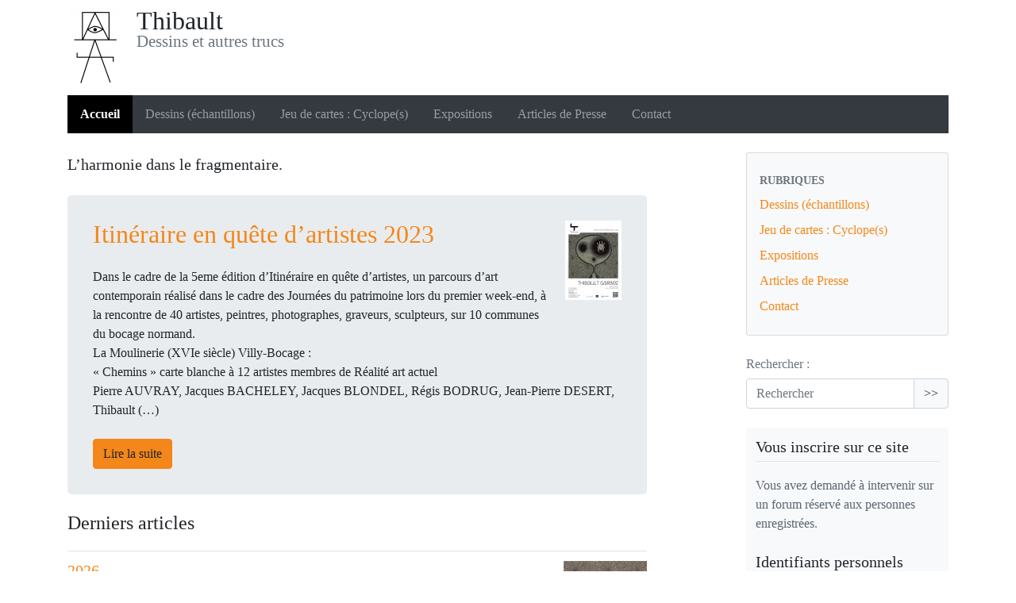

--- FILE ---
content_type: text/html; charset=utf-8
request_url: https://thibault.miskin.fr/spip.php?article4
body_size: 7714
content:
<!DOCTYPE HTML>
<html class="page_sommaire sans_composition ltr fr no-js" lang="fr" dir="ltr">
	<head>
		<script type='text/javascript'>/*<![CDATA[*/(function(H){H.className=H.className.replace(/\bno-js\b/,'js')})(document.documentElement);/*]]>*/</script>
		
		<meta http-equiv="Content-Type" content="text/html; charset=utf-8" />

		<title>Thibault - Dessins et autres trucs</title>
<meta name="description" content="L&#039;harmonie dans le fragmentaire." />
<link rel="icon" type="image/x-icon" href="https://thibault.miskin.fr/plugins/auto/spipr_dist/v2.3.0/favicon.ico" />
<link rel="shortcut icon" type="image/x-icon" href="https://thibault.miskin.fr/plugins/auto/spipr_dist/v2.3.0/favicon.ico" /><meta http-equiv="Content-Type" content="text/html; charset=utf-8" />


<meta name="generator" content="SPIP 4.4.2" />

<script type="text/javascript">
var error_on_ajaxform='Oups. Une erreur inattendue a empêché de soumettre le formulaire. Vous pouvez essayer à nouveau.';
</script>

<link rel="alternate" type="application/rss+xml" title="Syndiquer tout le site" href="spip.php?page=backend" />
<meta name="viewport" content="width=device-width, initial-scale=1.0">

<link rel='stylesheet' href='local/cache-css/1889be58ddf0e604c82ef0a025575515.css?1755358451' type='text/css' />












<script type='text/javascript'>var var_zajax_content='content';</script><script>
var mediabox_settings={"auto_detect":true,"ns":"box","tt_img":true,"sel_g":"#documents_portfolio a[type='image\/jpeg'],#documents_portfolio a[type='image\/png'],#documents_portfolio a[type='image\/gif']","sel_c":".mediabox","str_ssStart":"Diaporama","str_ssStop":"Arr\u00eater","str_cur":"{current}\/{total}","str_prev":"Pr\u00e9c\u00e9dent","str_next":"Suivant","str_close":"Fermer","str_loading":"Chargement\u2026","str_petc":"Taper \u2019Echap\u2019 pour fermer","str_dialTitDef":"Boite de dialogue","str_dialTitMed":"Affichage d\u2019un media","splash_url":"","lity":{"skin":"_simple-dark","maxWidth":"90%","maxHeight":"90%","minWidth":"400px","minHeight":"","slideshow_speed":"2500","opacite":"0.9","defaultCaptionState":"expanded"}};
</script>
<!-- insert_head_css -->






















<script type='text/javascript' src='local/cache-js/9ca7b135ed8ff83fed66e33094028ab8.js?1739984241'></script>










<!-- insert_head -->	</head>
	<body>
	<div class="page">
		<div class="container">
			<div class="header" id="header">
				<div class="row justify-content-between">
<header class="accueil clearfix col-sm-9 col-lg-8">
	<h1 id="logo_site_spip"><img
	src="local/cache-vignettes/L71xH100/symbole_5_-cf829.png?1725975880" class='spip_logo' width='71' height='100'
	alt="" /> Thibault
	<small id="slogan_site_spip">Dessins et autres trucs</small>
	</h1>
</header>
<div class="menu-lang col-sm-3">

</div>
</div>			</div>
			<div class="navbar navbar-expand-md navbar-dark bg-dark" id="nav">
				<div class="menu menu-container navbar-inner">
	 <button class="navbar-toggler collapsed" type="button" data-toggle="collapse" data-target="#navbar-f209" aria-controls="navbar-f209" aria-expanded="false" aria-label="Toggle navigation"><span class="navbar-toggler-icon"></span></button>
<div class="collapse navbar-collapse nav-collapse-main" id="navbar-f209"><ul class="menu-items menu-liste nav navbar-nav">
		 <li class="nav-item item menu-entree  on active">
			 <a class="nav-link" href="http://thibault.miskin.fr/">Accueil</a>
		 </li>
		 
		 <li class="nav-item item menu-entree">
			<a class="nav-link" href="dessins-echantillons/">Dessins (échantillons)</a>
		</li>
	 
		 <li class="nav-item item menu-entree">
			<a class="nav-link" href="jeu-de-cartes-cyclope-s/">Jeu de cartes : Cyclope(s)</a>
		</li>
	 
		 <li class="nav-item item menu-entree">
			<a class="nav-link" href="expositions/">Expositions</a>
		</li>
	 
		 <li class="nav-item item menu-entree">
			<a class="nav-link" href="articles-de-presse/">Articles de Presse</a>
		</li>
	 
		 <li class="nav-item item menu-entree">
			<a class="nav-link" href="contact/">Contact</a>
		</li>
	 
	 </ul></div>
  </div>
			</div>

			<div class="row justify-content-between">
				<div class="content col-md-9 col-lg-8" id="content">
					<nav class="nav-breadcrumb" aria-label="Breadcrumb">
						<ul class="breadcrumb">
	
	
	
	
	
	
	 
	<li class="breadcrumb-item"><a href="http://thibault.miskin.fr/">Accueil</a></li>
	
</ul>					</nav>
					<section>
	 <header class="cartouche hide">
	<h1>Thibault</h1>
</header>
	<div class="main">
		<div id="descriptif_site_spip"><p>L’harmonie dans le fragmentaire.</p></div>
		
		<div class='ajaxbloc' data-ajax-env='8abUZRJHk7A8Fz/UsYAy0kcqN6DbtulqzaCo16vAiKJiCuzaA+gACq6e3HNtEOG6uG4TgmYMIz+TbjZiM32Ub1WuU2k9auTfMUpbBoy35IFN8vahPqkLWmnUjhjeCHLMZu3ACR6K5ND1gGHE1t5NuarDiuSbHdum9pHj1i3wlWNuCqaFRkEfREQNpTkcfSHf55xcu6prno/SK0t9JOG0NlNjGEPvKWwDfSYEhRWnblxECzlBePzT2PcmBNSZsKynXxd9jriYO6OneFAkfSvZIqb3Wc9B' data-origin="spip.php?article4">

<div class="jumbotron item hentry">
	<h1 class="entry-title"><a href="expositions/article/itineraire-en-quete-d-artistes-2023" rel="bookmark">Itinéraire en quête d&#8217;artistes 2023<span class='logo-img-wrapper spip_logo' style="width:71px;"><span class="img" style="display:block;position:relative;height:0;width:100%;padding-bottom:140.85%;overflow:hidden;background:url(local/cache-vignettes/L71xH100/visu_garbez_lateinturerie-599b3.jpg?1726392692) no-repeat center;background-size:100%;"> </span></span></a></h1>
	<div class="introduction entry-content">
<p>Dans le cadre de la 5eme édition d’Itinéraire en quête d’artistes, un parcours d’art contemporain réalisé dans le cadre des Journées du patrimoine lors du premier week-end, à la rencontre de 40 artistes, peintres, photographes, graveurs, sculpteurs, sur 10 communes du bocage normand. 
<br class='autobr' />
La Moulinerie (XVIe siècle) Villy-Bocage&nbsp;:
<br class='autobr' />
&#171;&nbsp;Chemins&nbsp;&#187; carte blanche à 12 artistes membres de Réalité art actuel
<br class='autobr' />
 Pierre AUVRAY, Jacques BACHELEY, Jacques BLONDEL, Régis BODRUG, Jean-Pierre DESERT, Thibault&nbsp;(…)</p>
</div>
	<p class="postmeta">
		<a class="btn btn-primary btn-large lire-la-suite" href="expositions/article/itineraire-en-quete-d-artistes-2023" title="Lire la suite  de  Itin&#233;raire en qu&#234;te d&#039;artistes 2023">Lire la suite</a>
	</p>
</div>

</div><!--ajaxbloc-->		

		<div class="liste long articles">
		<div class='ajaxbloc' data-ajax-env='8blEZVVXk7DMILhlgb5gQseCs7ITvh41WHB2KNhmhhfSYyLTg8Fm+1LCNLd3MGLLEsqrUwnHlD+yreqhQpUegh2EUQyUtDpCjzn9gPsczmVmtIvBgOQ5ZEDlnvZ1VLnucE1+agaSMLgJiISzx5S1Fk0E1xzt2x0Xdx3CKma8lCo5IobOwm3zQC5XdbfBtvij/t6+It/sA+Q23EB5qbnwTYtx6G/46igAVlmNvgbeebGGeUufi4Wa1YfS2u7czyhR+u0f+YcPED28FXJtFzUabL8dTEGEi6jcErdZW08A/IOLUZs=' data-origin="spip.php?article4">

	<a id='pagination_articles' class='pagination_ancre'></a>
	<h2 class="h2">Derniers articles</h2>
	<ul class="liste-items">
		
		<li class="item"><article class="entry article hentry">
	<strong class="h3-like entry-title"><a href="dessins-echantillons/article/2026" rel="bookmark"><span class='logo-img-wrapper spip_logo' style="width:105px;"><span class="img" style="display:block;position:relative;height:0;width:100%;padding-bottom:142.86%;overflow:hidden;background:url(local/cache-vignettes/L105xH150/2023-e51a8.jpg?1726392482) no-repeat center;background-size:100%;"> </span></span>2026<span
		class="read-more hide"><i class="icon icon-chevron-right bi-icon icon-heavy"><svg width="0" height="0" role="img" aria-labelledby="icon-title-f590"><title id="icon-title-f590">Lire la suite de &amp;laquo;2026&amp;raquo;</title><use xlink:href="plugins/auto/bootstrap4/v4.7.0/bootstrap2spip/img/bi-min-symbols.svg?1728736196#bi-chevron-right"></use></svg></i> </span></a></strong>
	<p class="publication"><time pubdate="pubdate" datetime="2026-01-04T13:12:13Z"><i class="icon icon-calendar bi-icon"><svg width="0" height="0" aria-hidden="true" focusable="false"><use xlink:href="plugins/auto/bootstrap4/v4.7.0/bootstrap2spip/img/bi-min-symbols.svg?1728736196#bi-calendar"></use></svg></i> 4 janvier</time><span class="authors"><span class="sep">, </span><i class="icon icon-user bi-icon"><svg width="0" height="0" aria-hidden="true" focusable="false"><use xlink:href="plugins/auto/bootstrap4/v4.7.0/bootstrap2spip/img/bi-min-symbols.svg?1728736196#bi-person"></use></svg></i> par  <span class="vcard author"><a class="url fn spip_in" href="auteur/thibault-garbez">Thibault Garbez</a></span></span></p>
	<div class="introduction entry-content">
<p>Exposition à La Teinturerie
<br class='autobr' />
9 rue des Teinturiers
<br class='autobr' />
14000 Caen 
<br class='autobr' />
Préparatifs pour l’exposition en février à La Teinturerie.</p>
</div>
	<p class="postmeta">
	
	
	
	
	</p>
</article></li>
		
		<li class="item"><article class="entry article hentry">
	<strong class="h3-like entry-title"><a href="expositions/article/la-teinturerie-2026-41" rel="bookmark"><span class='logo-img-wrapper spip_logo' style="width:106px;"><span class="img" style="display:block;position:relative;height:0;width:100%;padding-bottom:141.51%;overflow:hidden;background:url(local/cache-vignettes/L106xH150/visu_garbez_lateinturerie-38011.jpg?1726392548) no-repeat center;background-size:100%;"> </span></span>La Teinturerie à Caen, du 13 au 26 février 2026<span
		class="read-more hide"><i class="icon icon-chevron-right bi-icon icon-heavy"><svg width="0" height="0" role="img" aria-labelledby="icon-title-71af"><title id="icon-title-71af">Lire la suite de &amp;laquo;La Teinturerie à Caen, du 13 au 26 février 2026&amp;raquo;</title><use xlink:href="plugins/auto/bootstrap4/v4.7.0/bootstrap2spip/img/bi-min-symbols.svg?1728736196#bi-chevron-right"></use></svg></i> </span></a></strong>
	<p class="publication"><time pubdate="pubdate" datetime="2025-05-04T12:28:02Z"><i class="icon icon-calendar bi-icon"><svg width="0" height="0" aria-hidden="true" focusable="false"><use xlink:href="plugins/auto/bootstrap4/v4.7.0/bootstrap2spip/img/bi-min-symbols.svg?1728736196#bi-calendar"></use></svg></i> 4 mai 2025</time><span class="authors"><span class="sep">, </span><i class="icon icon-user bi-icon"><svg width="0" height="0" aria-hidden="true" focusable="false"><use xlink:href="plugins/auto/bootstrap4/v4.7.0/bootstrap2spip/img/bi-min-symbols.svg?1728736196#bi-person"></use></svg></i> par  <span class="vcard author"><a class="url fn spip_in" href="auteur/thibault-garbez">Thibault Garbez</a></span></span></p>
	<div class="introduction entry-content">
<p>Du 13 au 26 février 2026, à La La Teinturerie
<br class='autobr' />
9 rue des Teinturiers
<br class='autobr' />
14000 Caen</p>
</div>
	<p class="postmeta">
	
	
	
	
	</p>
</article></li>
		
		<li class="item"><article class="entry article hentry">
	<strong class="h3-like entry-title"><a href="expositions/article/avec-l-artiste-cathlal-au-petit-enfer-du-17-au" rel="bookmark"><span class='logo-img-wrapper spip_logo' style="width:106px;"><span class="img" style="display:block;position:relative;height:0;width:100%;padding-bottom:141.51%;overflow:hidden;background:url(local/cache-vignettes/L106xH150/visu_garbez_lateinturerie-38011.jpg?1726392548) no-repeat center;background-size:100%;"> </span></span>Galerie du petit enfer à Luc sur Mer 17 au 23 octobre 2025&nbsp;: "De l&#8217;un à l&#8217;autre&nbsp;: trois univers"<span
		class="read-more hide"><i class="icon icon-chevron-right bi-icon icon-heavy"><svg width="0" height="0" role="img" aria-labelledby="icon-title-c68a"><title id="icon-title-c68a">Lire la suite de &amp;laquo;Galerie du petit enfer à Luc sur Mer 17 au 23 octobre 2025&amp;nbsp;: &quot;De l&#8217;un à l&#8217;autre&amp;nbsp;: trois univers&quot;&amp;raquo;</title><use xlink:href="plugins/auto/bootstrap4/v4.7.0/bootstrap2spip/img/bi-min-symbols.svg?1728736196#bi-chevron-right"></use></svg></i> </span></a></strong>
	<p class="publication"><time pubdate="pubdate" datetime="2025-05-04T12:21:33Z"><i class="icon icon-calendar bi-icon"><svg width="0" height="0" aria-hidden="true" focusable="false"><use xlink:href="plugins/auto/bootstrap4/v4.7.0/bootstrap2spip/img/bi-min-symbols.svg?1728736196#bi-calendar"></use></svg></i> 4 mai 2025</time><span class="authors"><span class="sep">, </span><i class="icon icon-user bi-icon"><svg width="0" height="0" aria-hidden="true" focusable="false"><use xlink:href="plugins/auto/bootstrap4/v4.7.0/bootstrap2spip/img/bi-min-symbols.svg?1728736196#bi-person"></use></svg></i> par  <span class="vcard author"><a class="url fn spip_in" href="auteur/thibault-garbez">Thibault Garbez</a></span></span></p>
	<div class="introduction entry-content"><p>Avec Catherine Lalande et Thomas Leroyer, galerie du petit enfer du 17 au 24 octobre 2025 à Luc sur Mer</p></div>
	<p class="postmeta">
	
	
	
	
	</p>
</article></li>
		
		<li class="item"><article class="entry article hentry">
	<strong class="h3-like entry-title"><a href="expositions/article/chapelle-saint-louis" rel="bookmark"><span class='logo-img-wrapper spip_logo' style="width:106px;"><span class="img" style="display:block;position:relative;height:0;width:100%;padding-bottom:141.51%;overflow:hidden;background:url(local/cache-vignettes/L106xH150/visu_garbez_lateinturerie-38011.jpg?1726392548) no-repeat center;background-size:100%;"> </span></span>Chapelle Saint-Louis à Carteret du 22 au 28 Août 2025&nbsp;: Peintures de l&#8217;abbé Le Bouteiller<span
		class="read-more hide"><i class="icon icon-chevron-right bi-icon icon-heavy"><svg width="0" height="0" role="img" aria-labelledby="icon-title-f103"><title id="icon-title-f103">Lire la suite de &amp;laquo;Chapelle Saint-Louis à Carteret du 22 au 28 Août 2025&amp;nbsp;: Peintures de l&#8217;abbé Le Bouteiller&amp;raquo;</title><use xlink:href="plugins/auto/bootstrap4/v4.7.0/bootstrap2spip/img/bi-min-symbols.svg?1728736196#bi-chevron-right"></use></svg></i> </span></a></strong>
	<p class="publication"><time pubdate="pubdate" datetime="2025-05-03T18:39:00Z"><i class="icon icon-calendar bi-icon"><svg width="0" height="0" aria-hidden="true" focusable="false"><use xlink:href="plugins/auto/bootstrap4/v4.7.0/bootstrap2spip/img/bi-min-symbols.svg?1728736196#bi-calendar"></use></svg></i> 3 mai 2025</time><span class="authors"><span class="sep">, </span><i class="icon icon-user bi-icon"><svg width="0" height="0" aria-hidden="true" focusable="false"><use xlink:href="plugins/auto/bootstrap4/v4.7.0/bootstrap2spip/img/bi-min-symbols.svg?1728736196#bi-person"></use></svg></i> par  <span class="vcard author"><a class="url fn spip_in" href="auteur/thibault-garbez">Thibault Garbez</a></span></span></p>
	<div class="introduction entry-content">
<p>Du samedi 23 août au jeudi 28 août 2025, dans le cadre d’une exposition autour de l’abbé Le Bouteiller et ses arrières petits neveux et nièce. 
<br class='autobr' />
Lors de l’exposition "L’abbé Le Bouteiller et sa famille", à Carteret. A droite, un tableau de Bruno Le Bouteiller.</p>
</div>
	<p class="postmeta">
	
	
	
	
	</p>
</article></li>
		
		<li class="item"><article class="entry article hentry">
	<strong class="h3-like entry-title"><a href="contact/article/pas-un-mot-de-trop" rel="bookmark">Contact<span
		class="read-more hide"><i class="icon icon-chevron-right bi-icon icon-heavy"><svg width="0" height="0" role="img" aria-labelledby="icon-title-80db"><title id="icon-title-80db">Lire la suite de &amp;laquo;Contact&amp;raquo;</title><use xlink:href="plugins/auto/bootstrap4/v4.7.0/bootstrap2spip/img/bi-min-symbols.svg?1728736196#bi-chevron-right"></use></svg></i> </span></a></strong>
	<p class="publication"><time pubdate="pubdate" datetime="2025-03-04T17:21:31Z"><i class="icon icon-calendar bi-icon"><svg width="0" height="0" aria-hidden="true" focusable="false"><use xlink:href="plugins/auto/bootstrap4/v4.7.0/bootstrap2spip/img/bi-min-symbols.svg?1728736196#bi-calendar"></use></svg></i> 4 mars 2025</time><span class="authors"><span class="sep">, </span><i class="icon icon-user bi-icon"><svg width="0" height="0" aria-hidden="true" focusable="false"><use xlink:href="plugins/auto/bootstrap4/v4.7.0/bootstrap2spip/img/bi-min-symbols.svg?1728736196#bi-person"></use></svg></i> par  <span class="vcard author"><a class="url fn spip_in" href="auteur/thibault-garbez">Thibault Garbez</a></span></span></p>
	<div class="introduction entry-content">
<p>Il suffit souvent d’un mot qui court pour renverser une puissance. 
<br class='autobr' />
Eliphas Lévi 
<br class='autobr' />
Ne jamais dire "supérieur" ou "inférieur".
<br class='autobr' />
Charles Darwin 
<br class='autobr' />
Je pense que la banalité est très anormale.
<br class='autobr' />
Sherlock Holmes 
<br class='autobr' />
Le tambour qui ne s’accorde pas avec les autres joue souvent sur un rythme nouveau.&nbsp;(…)</p>
</div>
	<p class="postmeta">
	
	
	
	
	</p>
</article></li>
		
	</ul>
	<div class="pagination"><ul><li class="page-item active"><span class="page-link on active">0</span></li><li class="page-item"><a href='spip.php?article4&amp;debut_articles=5#pagination_articles' class='page-link lien_pagination' rel='nofollow'>5</a></li><li class="page-item"><a href='spip.php?article4&amp;debut_articles=10#pagination_articles' class='page-link lien_pagination' rel='nofollow'>10</a></li><li class="page-item"><a href='spip.php?article4&amp;debut_articles=15#pagination_articles' class='page-link lien_pagination' rel='nofollow'>15</a></li><li

	class="page-item tbc disabled"><span class="page-link">...</span></li><li class="page-item"><a
	href='spip.php?article4&amp;debut_articles=30#pagination_articles'
	class='page-link lien_pagination'
	title='7'
	rel='nofollow'><i class="icon icon-end bi-icon"><svg width="0" height="0" role="img" aria-labelledby="icon-title-fd7c"><title id="icon-title-fd7c">7</title><use xlink:href="plugins/auto/bootstrap4/v4.7.0/bootstrap2spip/img/bi-min-symbols.svg?1728736196#bi-skip-end"></use></svg></i> </a></li>
	</ul></div>
</div><!--ajaxbloc-->		</div>
	</div>

</section>				</div>
				<div class="aside secondary col-md-3" id="aside">
					<div class="well">
	<ul class="nav nav-list">
		<li class="nav-header">Rubriques</li>
	
		<li class="nav-item ">
			<a href="dessins-echantillons/" class="nav-link">Dessins (échantillons)</a>

			

		</li>
	
		<li class="nav-item ">
			<a href="jeu-de-cartes-cyclope-s/" class="nav-link">Jeu de cartes : Cyclope(s)</a>

			

		</li>
	
		<li class="nav-item ">
			<a href="expositions/" class="nav-link">Expositions</a>

			

		</li>
	
		<li class="nav-item ">
			<a href="articles-de-presse/" class="nav-link">Articles de Presse</a>

			

		</li>
	
		<li class="nav-item ">
			<a href="contact/" class="nav-link">Contact</a>

			

		</li>
	

	</ul>
</div>
<div class="form-search">
<div class="formulaire_spip formulaire_recherche form-search" id="formulaire_recherche">
<form action="spip.php?page=recherche" method="get"><div>
	<input name="page" value="recherche" type="hidden"
>
	
	<label for="recherche" class="text-muted">Rechercher :</label>
	<div class="input-group">
		<input type="search"
		       class="search text search-query form-control"
		       name="recherche"
		       id="recherche"
		       placeholder="Rechercher"
		       accesskey="4" autocapitalize="off" autocorrect="off" />
		<span class="input-group-append">
			<button type="submit" class="btn btn-outline-secondary" title="Rechercher" >&gt;&gt;</button>
		</span>
	</div>
</div></form>
</div>
</div>					<div class="formulaire_spip formulaire_inscription ajax" id="formulaire_inscription">


 
<form method="post" action="/spip.php?article4">
	<span class="form-hidden"><input name="article4" value="" type="hidden"
><input name='formulaire_action' type='hidden'
		value='inscription'><input name='formulaire_action_args' type='hidden'
		value='aaPQBVQ3kzFsp00jsrrUfPKTxdpOl9Lyivwys7qnNQDIfkiw4+EyTMsnOcjLxtea2aQM4qOnAZ7LHog08vfKlsM36ow1l8XVYsfYuY8uAMk5ZkTK/oBEOV57nX/1aN+gdRgUxBRSrx1kUg=='><input name='formulaire_action_sign' type='hidden'
		value=''></span>
	<fieldset>
		<legend class="mode">Vous inscrire sur ce site</legend>
<p class="explication mode">Vous avez demandé à intervenir sur un forum
		réservé aux personnes enregistrées.</p><legend>Identifiants personnels</legend>
		<p class='explication'>Indiquez ici votre nom et votre adresse email. Votre identifiant personnel vous parviendra rapidement, par courrier électronique.</p>
		<div class="editer-groupe">
			<div class='editer saisie_nom_inscription obligatoire'>
				<label for="nom_inscription">Votre nom ou votre pseudo <em class="obligatoire">(obligatoire)</em></label>
				
				<input type="text" class="text" name="nom_inscription" id="nom_inscription" value="" size="30"   required="required" autocapitalize="off" autocorrect="off">
			</div>
			<div class='editer saisie_mail_inscription obligatoire'>
				<label for="mail_inscription">Votre adresse email <em class="obligatoire">(obligatoire)</em></label>
				
				<input required="required" type="email" class="text email" name="mail_inscription" id="mail_inscription" value="" size="30" autocapitalize="off" autocorrect="off">
			</div>
		</div>
	</fieldset>
	
	<p style="display: none;">
		<label for="nobot">Veuillez laisser ce champ vide :</label>
		<input type="text" class="text" name="nobot" id="nobot" value="" size="10">
	</p>
	<p class="boutons"><input type="submit" class="btn submit" value="S&#039;inscrire"></p>
 </form>


</div>




<div class="liste forums">
	<h2 class="h2">Derniers commentaires</h2>
	<ul class="liste-items">
		
		<li class="item"><abbr class="published" title="2015-05-07T11:44:27Z">7 mai 2015</abbr><span class="sep"> &ndash; </span><a href="dessins-echantillons/article/le-dessin#comment2" title="Bienvenue sur mon site de dessins. Pour...">bravo, continue sur ta lancée,  excellente présentation  de ton boulot, et&nbsp;(…)</a></li>
		
		<li class="item"><abbr class="published" title="2015-05-06T19:40:21Z">6 mai 2015</abbr><span class="sep"> &ndash; </span><a href="dessins-echantillons/article/2015#comment1" title="2015">chouette, le site.

il faut alimenter avec tous tes dessins, tu en as&nbsp;(…)</a></li>
		
	</ul>
</div>				</div>
			</div>

			<div class="footer" id="footer">
				<p class="colophon">
 2015-2026  &mdash; Thibault<br />
<a rel="contents" href="spip.php?page=plan">Plan du site</a><span class="sep"> | </span><a href="spip.php?page=login&amp;url=spip.php%3Farticle4" rel="nofollow" class='login_modal'>Se connecter</a><span class="sep"> |
</span><a href="spip.php?page=backend" rel="alternate" title="Syndiquer tout le site"><svg
	version="1.1"
	width="16"
	height="16"
	viewBox="0 0 512 512"
	xmlns="http://www.w3.org/2000/svg" xmlns:xlink="http://www.w3.org/1999/xlink"
	xml:space="preserve" focusable='false' role='img' aria-labelledby='img-svg-title-402c'><title id="img-svg-title-402c">Suivre la vie du site</title>

	<rect width="500" height="500" x="6" y="6" fill="#ffffff" rx="75"/>
	<path fill="#FFB500"
				d="M437,0H75C33.645,0,0,33.645,0,75v362c0,41.355,33.645,75,75,75h362c41.355,0,75-33.645,75-75V75   C512,33.645,478.355,0,437,0z M106.176,446.374c-24.293,0-44.057-19.764-44.057-44.056c0-24.293,19.764-44.057,44.057-44.057   s44.057,19.764,44.057,44.057C150.232,426.61,130.469,446.374,106.176,446.374z M255.212,438.281c-22.056,0-40-17.944-40-40   c0-57.898-47.103-105-105-105c-22.056,0-40-17.944-40-40c0-22.056,17.944-40,40-40c102.009,0,185,82.99,185,185   C295.212,420.337,277.269,438.281,255.212,438.281z M405.212,438.281c-22.056,0-40-17.944-40-40   c0-68.112-26.524-132.148-74.688-180.313c-48.163-48.163-112.199-74.688-180.313-74.688c-22.056,0-40-17.944-40-40   c0-22.056,17.944-40,40-40c89.481,0,173.607,34.846,236.881,98.119c63.273,63.273,98.12,147.399,98.12,236.881   C445.212,420.337,427.269,438.281,405.212,438.281z"/>
</svg>
&nbsp;RSS&nbsp;2.0</a>
</p>
<small class="generator"><a href="https://www.spip.net/" rel="generator" title="Site réalisé avec SPIP" class="spip_out"><svg class="logo_spip" version="1.1" xmlns="http://www.w3.org/2000/svg" xmlns:xlink="http://www.w3.org/1999/xlink" x="0px" y="0px"
	 viewBox="0 0 200 152.5" enable-background="new 0 0 200 152.5" xml:space="preserve" focusable='false' role='img' aria-labelledby='img-svg-title-161b'><title id="img-svg-title-161b">SPIP</title>

<path class="letter_s" fill="currentColor" d="M85.9,108L85.9,108c-6.2-24.8-32-22.2-36.1-38.9c-2.9-11.8,5-20.8,16.8-23.8c7-1.7,14,0.1,19.2,4.3
	c0.8,0.6,1.6,1.4,2.6,2.4l0.1,0.1l0,0c0.2,0.2,0.3,0.4,0.5,0.6c0.1,0.1,0.2,0.3,0.3,0.4c0.1,0.2,0.2,0.3,0.3,0.5l0.1,0.1
	c1.1,1.4,1.7,2.4,2.6,2.2c0.8-0.2,1.2-2,1.4-3.3c0.7-5.5,0.4-11.2-1-17c-6.2-25.2-31.7-40.7-57-34.4C10.6,7.6-4.8,33.1,1.4,58.3
	c8.3,33.9,40.2,39.6,57.5,48.2c3.7,1.8,6.6,5.1,7.6,9.3c1.9,7.5-2.7,15.1-10.3,17l-0.2,0c-0.3,0.1-0.5,0.1-0.7,0.2
	c-1.5,0.4-1.9,0.2-1.9,0.8c0,0.4,1,0.9,1.6,1.2c4.3,1.6,9,2,13.8,0.9C81.3,132.9,88.9,120.4,85.9,108L85.9,108L85.9,108L85.9,108z"
	/>
<path class="letter_p letter_p1" fill="currentColor" d="M132.6,116.6c3.9-19.2-12.6-19.2-18.7-18.3c-0.5,0.1-1,0.2-1.6,0.3c-5,0.8-5.7,1-6.8,0.6
	c-0.3-0.1-0.5-0.2-0.8-0.4c-0.2-0.2-0.4-0.3-0.7-0.5l0,0c-1.6-0.9-3.5-0.7-3.5-0.7l-0.3,0h0.1c-1.2,0-2.5,1-2.7,2.2l-15.5,49.8
	c0,0-1,2.8,2,2.8h0.9l0,0c0,0,7.9,0.7,11.9-10.7l10.6-34.8c1.1,0,2.4,0,4,0c9.2-0.2,10.4,10.9,5.4,18.5c-2.9,4.4-5.7,5.5-8.7,6.7
	c-0.8,0.3-1.6,0.6-2.5,0.8l0,0c0,0-2.6,0.5-2.6,1.4c0,0.7,0.9,1.2,2,1.5c1.4,0.2,3,0.4,4.7,0.4c7.6,0,20.7-5.6,22.8-19.4
	C132.7,116.2,132.5,117.3,132.6,116.6"/>
<path class="letter_i" fill="currentColor" d="M154,97.8c0,0-1.4,0-1.7,0c-2.5,0-4.2,0.7-5.4,1.4c-0.1,0.1-0.2,0.2-0.3,0.2c-2,1.3-2.8,3.6-2.8,3.6l0,0
	l-10,32c-0.3,1.2,0.5,2.2,1.8,2.2h6.6c1.2,0,2.5-1,2.7-2.2l10.9-35C156,98.7,155.2,97.8,154,97.8"/>
<path class="letter_i letter_i_dot" fill="currentColor" d="M148,94h7.3c2.1-0.2,3.2-2.5,3.1-3.6c0-1.1-1.1-2-3.4-2c-2.3,0.1-7,1.4-7.2,5.2
	C147.8,93.8,147.9,93.9,148,94"/>
<path class="letter_p letter_p2" fill="currentColor" d="M199.4,116.6c3.9-19.2-12.6-19.2-18.7-18.3c-0.5,0.1-1,0.2-1.6,0.3c-5,0.8-5.7,1-6.8,0.6
	c-0.3-0.1-0.5-0.2-0.8-0.4c-0.2-0.2-0.4-0.3-0.7-0.5l0,0c-1.6-0.9-3.5-0.7-3.5-0.7l-0.3,0h0.1c-1.2,0-2.5,1-2.7,2.2l-15.5,49.8
	c0,0-1,2.8,2,2.8h0.9l0,0c0,0,7.9,0.7,11.9-10.7l9.6-31.7c-1.6-0.5-2.6-1-3.5-1.6c-2-1.4-2.1-2.8-0.6-2.3c1.4,0.5,3.1,0.9,9.2,0.8
	c9.2-0.2,10.4,10.9,5.4,18.5c-2.9,4.4-5.7,5.5-8.7,6.7c-0.8,0.3-1.6,0.6-2.5,0.8l0,0c0,0-2.6,0.5-2.6,1.4c0,0.7,0.9,1.2,2,1.5
	c1.4,0.2,3,0.4,4.7,0.4c7.6,0,20.7-5.6,22.8-19.4C199.5,116.2,199.3,117.3,199.4,116.6"/>
</svg>
</a></small>			</div>
		</div>
	</div>
</body></html>